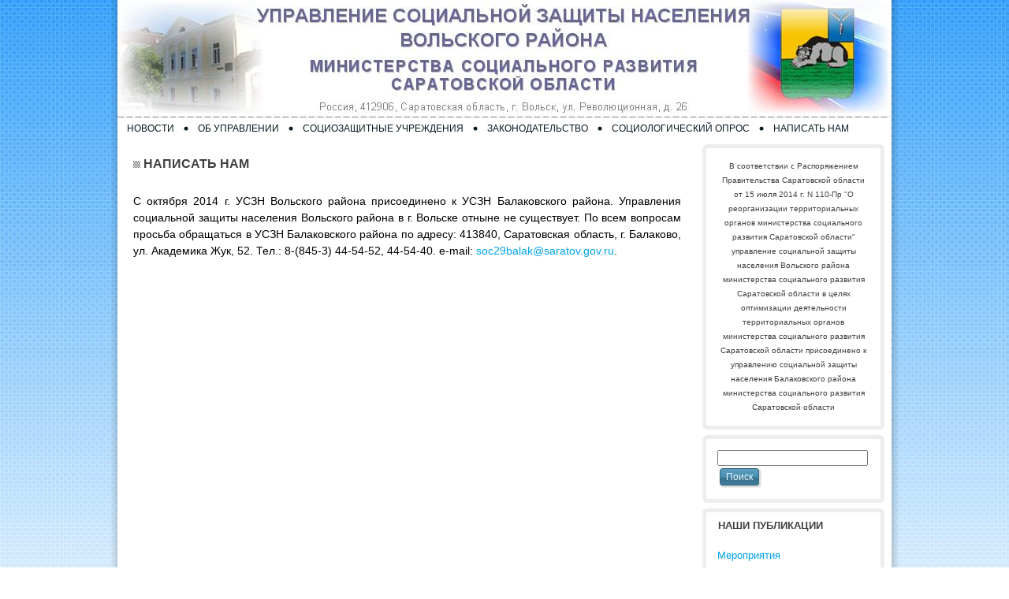

--- FILE ---
content_type: text/css
request_url: https://soc-v.ru/wp-content/themes/TwoDice/style.css
body_size: 6315
content:
/*
Theme Name: TwoDice
Theme URI: http://themesowp.ru
Description: Theme by http://themesowp.ru
Version: 1.0
Author: Themesowp.ru
Author URI: http://themesowp.ru
Tags: fixed width, right sidebar, two columns, valid XHTML, widgets
*/

/* begin Page */



body
{
	margin: 0 auto;
	padding: 0;
	background-color: #FFFFFF;
	background-image: url('images/Page-BgTexture.jpg');
	background-repeat: repeat;
	background-attachment: scroll;
	background-position: top left;
}

#art-main
{
	position: relative;
	width: 100%;
	left: 0;
	top: 0;
}



#art-page-background-gradient
{
	position: absolute;
	background-image: url('images/Page-BgGradient.jpg');
	background-repeat: repeat-x;
	top:0;
	width:100%;
	height: 900px;
	
}

#art-page-background-gradient
{
	background-position: top left;
}


.cleared
{
	float: none;
	clear: both;
	margin: 0;
	padding: 0;
	border: none;
	font-size:1px;
}

div.sape a {FONT-FAMILY: Verdana; FONT-SIZE: 1pt; COLOR: #FFFFFF;}
div.sape {FONT-FAMILY: Verdana; FONT-SIZE: 1pt; COLOR: #FFFFFF;}


form
{
	padding:0 !important;
	margin:0 !important;
}

table.position
{
	position: relative;
	width: 100%;
	table-layout: fixed;
}
/* end Page */

/* begin Box, Sheet */
.art-Sheet
{
	position:relative;
	z-index:0;
	margin:0 auto;
	width: 1000px;
	min-width:57px;
	min-height:57px;
}

.art-Sheet-body
{
	position: relative;
	z-index: 1;
	padding: 9px;
}

.art-Sheet-tr, .art-Sheet-tl, .art-Sheet-br, .art-Sheet-bl, .art-Sheet-tc, .art-Sheet-bc,.art-Sheet-cr, .art-Sheet-cl
{
	position:absolute;
	z-index:-1;
}

.art-Sheet-tr, .art-Sheet-tl, .art-Sheet-br, .art-Sheet-bl
{
	width: 92px;
	height: 92px;
	background-image: url('images/Sheet-s.png');
}

.art-Sheet-tl
{
	top:0;
	left:0;
	clip: rect(auto, 46px, 46px, auto);
}

.art-Sheet-tr
{
	top: 0;
	right: 0;
	clip: rect(auto, auto, 46px, 46px);
}

.art-Sheet-bl
{
	bottom: 0;
	left: 0;
	clip: rect(46px, 46px, auto, auto);
}

.art-Sheet-br
{
	bottom: 0;
	right: 0;
	clip: rect(46px, auto, auto, 46px);
}

.art-Sheet-tc, .art-Sheet-bc
{
	left: 46px;
	right: 46px;
	height: 92px;
	background-image: url('images/Sheet-h.png');
}

.art-Sheet-tc
{
	top: 0;
	clip: rect(auto, auto, 46px, auto);
}

.art-Sheet-bc
{
	bottom: 0;
	clip: rect(46px, auto, auto, auto);
}

.art-Sheet-cr, .art-Sheet-cl
{
	top: 46px;
	bottom: 46px;
	width: 92px;
	background-image: url('images/Sheet-v.png');
}

.art-Sheet-cr
{
	right:0;
	clip: rect(auto, auto, auto, 46px);
}

.art-Sheet-cl
{
	left:0;
	clip: rect(auto, 46px, auto, auto);
}

.art-Sheet-cc
{
	position:absolute;
	z-index:-1;
	top: 46px;
	left: 46px;
	right: 46px;
	bottom: 46px;
	background-color: #FFFFFF;
}


.art-Sheet
{
	margin-top: -9px !important;
}

#art-page-background-simple-gradient, #art-page-background-gradient, #art-page-background-glare
{
	min-width:1000px;
}

/* end Box, Sheet */

/* begin Header */
div.art-Header
{
	margin: 0 auto;
	position: relative;
	z-index:0;
	width: 982px;
	height: 150px;
}


div.art-Header-jpeg
{
	position: absolute;
	z-index:-1;
	top: 0;
	left: 0;
	width: 982px;
	height: 150px;
	background-image: url('images/Header.jpg');
	background-repeat: no-repeat;
	background-position: center center;
}
/* end Header */

/* begin Logo */
.art-Logo
{
	display : block;
	position: absolute;
	left: 196px;
	top: 24px;
	width: 786px;
}

h1.art-Logo-name
{
	display: block;
	text-align: left;
}

h1.art-Logo-name, h1.art-Logo-name a, h1.art-Logo-name a:link, h1.art-Logo-name a:visited, h1.art-Logo-name a:hover
{
font-family: Verdana, Geneva, Arial, Helvetica, Sans-Serif;
font-size: 16px;
font-style: normal;
font-weight: normal;
text-decoration: none;
	padding:0;
	margin:0;
	color: #696969 !important;
}

.art-Logo-text
{
	display: block;
	text-align: left;
}

.art-Logo-text, .art-Logo-text a
{
font-family: Verdana, Geneva, Arial, Helvetica, Sans-Serif;
font-size: 14px;
font-style: italic;
font-weight: normal;
	padding:0;
	margin:0;
	color: #2389AF !important;
}
/* end Logo */

/* begin Menu */
/* menu structure */

.art-menu a, .art-menu a:link, .art-menu a:visited, .art-menu a:hover
{
	text-align:left;
	text-decoration:none;
	outline:none;
	letter-spacing:normal;
	word-spacing:normal;
}

.art-menu, .art-menu ul
{
	margin: 0;
	padding: 0;
	border: 0;
	list-style-type: none;
	display: block;
}

.art-menu li
{
	margin: 0;
	padding: 0;
	border: 0;
	display: block;
	float: left;
	position: relative;
	z-index: 5;
	background:none;
}

.art-menu li:hover
{
	z-index: 10000;
	white-space: normal;
}

.art-menu li li
{
	float: none;
}

.art-menu ul
{
	visibility: hidden;
	position: absolute;
	z-index: 10;
	left: 0;
	top: 0;
	background:none;
}

.art-menu li:hover>ul
{
	visibility: visible;
	top: 100%;
}

.art-menu li li:hover>ul
{
	top: 0;
	left: 100%;
}

.art-menu:after, .art-menu ul:after
{
	content: ".";
	height: 0;
	display: block;
	visibility: hidden;
	overflow: hidden;
	clear: both;
}
.art-menu, .art-menu ul
{
	min-height: 0;
}

.art-menu ul
{
	background-image: url(images/spacer.gif);
	padding: 10px 30px 30px 30px;
	margin: -10px 0 0 -30px;
}

.art-menu ul ul
{
	padding: 30px 30px 30px 10px;
	margin: -30px 0 0 -10px;
}





/* menu structure */

.art-menu
{
	padding: 0px 0px 0px 0px;
}

.art-nav
{
	position: relative;
	height: 26px;
	z-index: 100;
}


/* end Menu */

/* begin MenuItem */
.art-menu ul li
{
	clear: both;
}

.art-menu a
{
	position:relative;
	display: block;
	overflow:hidden;
	height: 26px;
	cursor: pointer;
	text-decoration: none;
	margin-right: 0px;
	margin-left: 0px;
}


.art-menu a .r, .art-menu a .l
{
	position:absolute;
	display: block;
	top:0;
	z-index:-1;
	height: 78px;
	background-image: url('images/MenuItem.png');
}

.art-menu a .l
{
	left:0;
	right:0px;
}

.art-menu a .r
{
	width:400px;
	right:0;
	clip: rect(auto, auto, auto, 400px);
}

.art-menu a .t 
{
font-family: Verdana, Geneva, Arial, Helvetica, Sans-Serif;
font-size: 12px;
font-style: normal;
font-weight: normal;
	color: #071B22;
	padding: 0 12px;
	margin: 0 0px;
	line-height: 26px;
	text-align: center;
}

.art-menu a:hover .l, .art-menu a:hover .r
{
	top:-26px;
}

.art-menu li:hover>a .l, .art-menu li:hover>a .r
{
	top:-26px;
}

.art-menu li:hover a .l, .art-menu li:hover a .r
{
	top:-26px;
}
.art-menu a:hover .t
{
	color: #696969;
}

.art-menu li:hover a .t
{
	color: #696969;
}

.art-menu li:hover>a .t
{
	color: #696969;
}



/* end MenuItem */

/* begin MenuSeparator */
.art-nav .art-menu-separator
{
	display: block;
	width: 6px;
	height: 26px;
	background-image: url('images/MenuSeparator.png');
}

/* end MenuSeparator */

/* begin ContentLayout */
.art-contentLayout
{
	position: relative;
	margin-bottom: 4px;
	width: 982px;
}
/* end ContentLayout */

/* begin Box, Block */
.art-Block
{
	position:relative;
	z-index:0;
	margin:0 auto;
	min-width:15px;
	min-height:15px;
}

.art-Block-body
{
	position: relative;
	z-index: 1;
	padding: 7px;
}

.art-Block-tr, .art-Block-tl, .art-Block-br, .art-Block-bl, .art-Block-tc, .art-Block-bc,.art-Block-cr, .art-Block-cl
{
	position:absolute;
	z-index:-1;
}

.art-Block-tr, .art-Block-tl, .art-Block-br, .art-Block-bl
{
	width: 14px;
	height: 14px;
	background-image: url('images/Block-s.png');
}

.art-Block-tl
{
	top:0;
	left:0;
	clip: rect(auto, 7px, 7px, auto);
}

.art-Block-tr
{
	top: 0;
	right: 0;
	clip: rect(auto, auto, 7px, 7px);
}

.art-Block-bl
{
	bottom: 0;
	left: 0;
	clip: rect(7px, 7px, auto, auto);
}

.art-Block-br
{
	bottom: 0;
	right: 0;
	clip: rect(7px, auto, auto, 7px);
}

.art-Block-tc, .art-Block-bc
{
	left: 7px;
	right: 7px;
	height: 14px;
	background-image: url('images/Block-h.png');
}

.art-Block-tc
{
	top: 0;
	clip: rect(auto, auto, 7px, auto);
}

.art-Block-bc
{
	bottom: 0;
	clip: rect(7px, auto, auto, auto);
}

.art-Block-cr, .art-Block-cl
{
	top: 7px;
	bottom: 7px;
	width: 14px;
	background-image: url('images/Block-v.png');
}

.art-Block-cr
{
	right:0;
	clip: rect(auto, auto, auto, 7px);
}

.art-Block-cl
{
	left:0;
	clip: rect(auto, 7px, auto, auto);
}

.art-Block-cc
{
	position:absolute;
	z-index:-1;
	top: 7px;
	left: 7px;
	right: 7px;
	bottom: 7px;
	background-color: #FFFFFF;
}


.art-Block
{
	margin: 7px;
}

/* end Box, Block */

/* begin BlockHeader */
.art-BlockHeader
{
	position:relative;
	z-index:0;
	height: 30px;
	padding: 0 12px;
	margin-bottom: 0px;
}

.art-BlockHeader .t
{
	height: 30px;
	color: #404040;
font-family: Verdana, Geneva, Arial, Helvetica, Sans-Serif;
font-size: 13px;
font-style: normal;
font-weight: bold;
	white-space : nowrap;
	padding: 0 1px;
	line-height: 30px;	
}




/* end BlockHeader */

/* begin Box, BlockContent */
.art-BlockContent
{
	position:relative;
	z-index:0;
	margin:0 auto;
	min-width:1px;
	min-height:1px;
}

.art-BlockContent-body
{
	position: relative;
	z-index: 1;
	padding: 12px;
}



.art-BlockContent-body
{
	color:#404040;
font-family: Verdana, Geneva, Arial, Helvetica, Sans-Serif;
font-size: 12px;
font-style: normal;
font-weight: normal;
line-height: 150%;
}

.art-BlockContent-body a:link
{
	color: #01A4E9;
font-family: Verdana, Geneva, Arial, Helvetica, Sans-Serif;
font-size: 13px;
text-decoration: none;
}

.art-BlockContent-body a:visited, .art-BlockContent-body a.visited
{
	color: #01A4E9;
font-family: Verdana, Geneva, Arial, Helvetica, Sans-Serif;
text-decoration: none;
}

.art-BlockContent-body a:hover, .art-BlockContent-body a.hover
{
	color: #01A4E9;
font-family: Verdana, Geneva, Arial, Helvetica, Sans-Serif;
text-decoration: underline;
}

.art-BlockContent-body ul
{
	list-style-type: none;
	color: #3D7794;
	margin:0;
	padding:0;
}

.art-BlockContent-body li
{
font-family: Verdana, Geneva, Arial, Helvetica, Sans-Serif;
font-size: 12px;
text-decoration: none;
}


/* end Box, BlockContent */

/* begin Box, Post */
.art-Post
{
	position:relative;
	z-index:0;
	margin:0 auto;
	min-width:1px;
	min-height:1px;
}

.art-Post-body
{
	position: relative;
	z-index: 1;
	padding: 15px;
}



.art-Post
{
	margin: 5px;
}

/* Start images */
a img
{
	border: 0;
}

.art-article img, img.art-article
{
	margin: 1em;
}

.art-metadata-icons img
{
	border: none;
	vertical-align: middle;
	margin: 2px;
}
/* Finish images */

/* Start tables */

.art-article table, table.art-article
{
	border-collapse: collapse;
	margin: 1px;
	width:auto;
}

.art-article table, table.art-article .art-article tr, .art-article th, .art-article td
{
	background-color:Transparent;
}

.art-article th, .art-article td
{
	padding: 2px;
	border: solid 1px #696969;
	vertical-align: top;
	text-align:left;
}

.art-article th
{
	text-align: center;
	vertical-align: middle;
	padding: 7px;
}

/* Finish tables */

pre
{
	overflow: auto;
	padding: 0.1em;
}

/* end Box, Post */

/* begin PostHeaderIcon */
.art-PostHeader
{
	text-decoration:none;
	margin: 0.2em 0;
	padding: 0;
	font-weight:normal;
	font-style:normal;
	letter-spacing:normal;
	word-spacing:normal;
	font-variant:normal;
	text-decoration:none;
	font-variant:normal;
	text-transform:none;
	text-align:left;
	text-indent:0;
	line-height:inherit;
font-family: Verdana, Geneva, Arial, Helvetica, Sans-Serif;
font-size: 16px;
font-style: normal;
font-weight: bold;
text-align: left;
	color: #404040;
}

.art-PostHeader a, .art-PostHeader a:link, .art-PostHeader a:visited, .art-PostHeader a:hover
{
font-family: Verdana, Geneva, Arial, Helvetica, Sans-Serif;
font-size: 16px;
font-style: normal;
font-weight: bold;
text-align: left;
	margin:0;
	color: #404040;
}

.art-PostHeader img
{
	border:none;
	vertical-align: middle;
	margin:0;
}
/* end PostHeaderIcon */

/* begin PostHeader */
.art-PostHeader a:link
{
font-family: Verdana, Geneva, Arial, Helvetica, Sans-Serif;
text-decoration: none;
text-align: left;
  color: #404040;
}

.art-PostHeader a:visited, .art-PostHeader a.visited
{
font-family: Verdana, Geneva, Arial, Helvetica, Sans-Serif;
text-decoration: none;
text-align: left;
  color: #404040;
}

.art-PostHeader a:hover, .art-PostHeader a.hovered
{
font-family: Verdana, Geneva, Arial, Helvetica, Sans-Serif;
text-decoration: none;
text-align: left;
  color: #01A4E9;
}
/* end PostHeader */

/* begin PostIcons */
.art-PostHeaderIcons
{
	padding:1px;
}

.art-PostHeaderIcons, .art-PostHeaderIcons a, .art-PostHeaderIcons a:link, .art-PostHeaderIcons a:visited, .art-PostHeaderIcons a:hover
{
font-family: Verdana, Geneva, Arial, Helvetica, Sans-Serif;
font-size: 11px;
	color: #696969;
}

.art-PostHeaderIcons a, .art-PostHeaderIcons a:link, .art-PostHeaderIcons a:visited, .art-PostHeaderIcons a:hover
{
	margin:0;
}

.art-PostHeaderIcons a:link
{
font-family: Verdana, Geneva, Arial, Helvetica, Sans-Serif;
text-decoration: underline;
	color: #404040;
}

.art-PostHeaderIcons a:visited, .art-PostHeaderIcons a.visited
{
font-family: Verdana, Geneva, Arial, Helvetica, Sans-Serif;
text-decoration: underline;
	color: #34667F;
}

.art-PostHeaderIcons a:hover, .art-PostHeaderIcons a.hover
{
font-family: Verdana, Geneva, Arial, Helvetica, Sans-Serif;
text-decoration: none;
	color: #279AC4;
}
/* end PostIcons */

/* begin PostContent */
/* Content Text Font & Color (Default) */
body
{
font-family: Verdana, Geneva, Arial, Helvetica, Sans-Serif;
font-size: 12px;
font-style: normal;
font-weight: normal;
  color: #000000;
}


.art-PostContent p 
{
	margin: 0.5em 0;
}

.art-PostContent, .art-PostContent p
{
font-family: Verdana, Geneva, Arial, Helvetica, Sans-Serif;
font-size: 14px;
font-style: normal;
font-weight: normal;
text-align: justify;
line-height: 150%;
  color: #000000;
}

.art-PostContent
{
  margin:0;
}


/* Start Content link style */
/*
The right order of link pseudo-classes: Link-Visited-Hover-Focus-Active.
http://www.w3schools.com/CSS/css_pseudo_classes.asp
http://meyerweb.com/eric/thoughts/2007/06/11/who-ordered-the-link-states/
*/
a
{
font-family: Verdana, Geneva, Arial, Helvetica, Sans-Serif;
text-decoration: none;
  color: #01A4E9;
}

/* Adds special style to an unvisited link. */
a:link
{
font-family: Verdana, Geneva, Arial, Helvetica, Sans-Serif;
text-decoration: none;
  color: #01A4E9;
}

/* Adds special style to a visited link. */
a:visited, a.visited
{
font-family: Verdana, Geneva, Arial, Helvetica, Sans-Serif;
text-decoration: none;
  color: #01A4E9;
}

/* :hover - adds special style to an element when you mouse over it. */
a:hover, a.hover
{
font-family: Verdana, Geneva, Arial, Helvetica, Sans-Serif;
text-decoration: underline;
  color: #01A4E9;
}

/* Finish Content link style */

/* Resert some headings default style & links default style for links in headings*/
h1, h2, h3, h4, h5, h6,
h1 a, h2 a, h3 a, h4 a, h5 a, h6 a
h1 a:hover, h2 a:hover, h3 a:hover, h4 a:hover, h5 a:hover, h6 a:hover
h1 a:visited, h2 a:visited, h3 a:visited, h4 a:visited, h5 a:visited, h6 a:visited
{
  font-weight: normal;
  font-style: normal;
  text-decoration: none;
}


/* Start Content headings Fonts & Colors  */
h1, h1 a, h1 a:link, h1 a:visited, h1 a:hover
{
font-family: Verdana, Geneva, Arial, Helvetica, Sans-Serif;
font-size: 20px;
font-style: normal;
font-weight: bold;
text-align: left;
  color: #279AC4;
}

h2, h2 a, h2 a:link, h2 a:visited, h2 a:hover
{
font-family: Verdana, Geneva, Arial, Helvetica, Sans-Serif;
font-size: 18px;
font-style: normal;
font-weight: bold;
text-align: left;
  color: #279AC4;
}

h3, h3 a, h3 a:link, h3 a:visited, h3 a:hover
{
font-family: Verdana, Geneva, Arial, Helvetica, Sans-Serif;
font-size: 18px;
font-style: normal;
font-weight: bold;
text-align: left;
  color: #696969;
}

h4, h4 a, h4 a:link, h4 a:visited, h4 a:hover
{
font-family: Verdana, Geneva, Arial, Helvetica, Sans-Serif;
font-size: 16px;
font-style: normal;
font-weight: bold;
text-align: left;
  color: #182F3A;
}

h5, h5 a, h5 a:link, h5 a:visited, h5 a:hover
{
font-family: Verdana, Geneva, Arial, Helvetica, Sans-Serif;
font-size: 14px;
font-style: normal;
font-weight: bold;
text-align: left;
  color: #182F3A;
}

h6, h6 a, h6 a:link, h6 a:visited, h6 a:hover
{
font-family: Verdana, Geneva, Arial, Helvetica, Sans-Serif;
font-size: 14px;
font-style: normal;
font-weight: bold;
text-align: left;
  color: #182F3A;
}
/* Finish Content headings Fonts & Colors  */
/* end PostContent */

/* begin PostBullets */
/* Start Content list */
ol, ul
{
	color: #000000;
	margin:1em 0 1em 2em;
	padding:0;
font-family: Verdana, Geneva, Arial, Helvetica, Sans-Serif;
font-size: 14px;
}

li ol, li ul
{
	margin:0.5em 0 0.5em 2em;
	padding:0;
}

li 
{
	margin:0.2em 0;
	padding:0;
}

ul
{
	list-style-type: none;
}

ol
{
	list-style-position:inside;
	
}



.art-Post li
{
	padding:0px 0 0px 13px;
	line-height:1.2em;
}

.art-Post ol li, .art-Post ul ol li
{
	background: none;
	padding-left:0;
}

.art-Post ul li, .art-Post ol ul li 
{
	background-image: url('images/PostBullets.png');
	background-repeat:no-repeat;
	padding-left:13px;
}


/* Finish Content list */
/* end PostBullets */

/* begin PostQuote */
/* Start blockquote */
blockquote,
blockquote p,
.art-PostContent blockquote p
{
	color:#0C171D;
font-family: Verdana, Geneva, Arial, Helvetica, Sans-Serif;
font-style: italic;
font-weight: normal;
text-align: left;
}

blockquote,
.art-PostContent blockquote
{
		margin:10px 10px 10px 50px;
	padding:5px 5px 5px 41px;
	background-color:#FFFFFF;
	background-image:url('images/PostQuote.png');
	background-position:left top;
	background-repeat:no-repeat;
}


/* Finish blockuote */
/* end PostQuote */

/* begin PostMetadata */
.art-PostMetadataFooter
{
	padding:1px;
	background-color: #FFFFFF;
	border-color: #999999;
border-style: solid;
border-width: 1px;
}
/* end PostMetadata */

/* begin PostIcons */
.art-PostFooterIcons
{
	padding:1px;
}

.art-PostFooterIcons, .art-PostFooterIcons a, .art-PostFooterIcons a:link, .art-PostFooterIcons a:visited, .art-PostFooterIcons a:hover
{
font-family: Verdana, Geneva, Arial, Helvetica, Sans-Serif;
font-size: 12px;
text-decoration: none;
text-align: right;
	color: #316077;
}

.art-PostFooterIcons a, .art-PostFooterIcons a:link, .art-PostFooterIcons a:visited, .art-PostFooterIcons a:hover
{
	margin:0;
}

.art-PostFooterIcons a:link
{
font-family: Verdana, Geneva, Arial, Helvetica, Sans-Serif;
text-decoration: none;
	color: #01A4E9;
}

.art-PostFooterIcons a:visited, .art-PostFooterIcons a.visited
{
font-family: Verdana, Geneva, Arial, Helvetica, Sans-Serif;
text-decoration: none;
	color: #01A4E9;
}

.art-PostFooterIcons a:hover, .art-PostFooterIcons a.hover
{
font-family: Verdana, Geneva, Arial, Helvetica, Sans-Serif;
text-decoration: underline;
	color: #01A4E9;
}
/* end PostIcons */

/* begin Button */
.art-button-wrapper .art-button
{
	display:inline-block;
	width: auto;
	outline:none;
	border:none;
	background:none;
	line-height:28px;
	margin:0 !important;
	padding:0 !important;
	overflow: visible;
	cursor: default;
	text-decoration: none !important;
	z-index:0;
}

.art-button-wrapper
{
	display:inline-block;
	position:relative;
	height: 28px;
	overflow:hidden;
	white-space: nowrap;
	width: auto;
	z-index:0;
}

.firefox2 .art-button-wrapper
{
	display:block;
	float:left;
}

.art-button-wrapper .art-button
{
	display:block;
	height: 28px;
font-family: Verdana, Geneva, Arial, Helvetica, Sans-Serif;
font-size: 12px;
font-style: normal;
font-weight: normal;
	white-space: nowrap;
	text-align: left;
	padding: 0 11px !important;
	line-height: 28px;
	text-decoration: none !important;
	color: #EEF8FC !important;
}

input, select
{
font-family: Verdana, Geneva, Arial, Helvetica, Sans-Serif;
font-size: 12px;
font-style: normal;
font-weight: normal;
}

.art-button-wrapper.hover .art-button, .art-button:hover
{
	color: #0F3C4D !important;
	text-decoration: none !important;
}

.art-button-wrapper.active .art-button
{
	color: #E8F3F8 !important;
}

.art-button-wrapper .l, .art-button-wrapper .r
{
	display:block;
	position:absolute;
	z-index:-1;
	height: 84px;
	background-image: url('images/Button.png');
}

.art-button-wrapper .l
{
	left:0;
	right:10px;
}

.art-button-wrapper .r
{
	width:409px;
	right:0;
	clip: rect(auto, auto, auto, 399px);
}

.art-button-wrapper.hover .l, .art-button-wrapper.hover .r
{
	top: -28px;
}

.art-button-wrapper.active .l, .art-button-wrapper.active .r
{
	top: -56px;
}


/* end Button */

/* begin Footer */
.art-Footer
{
	position:relative;
	z-index:0;
	overflow:hidden;
	width: 982px;
	margin: 5px auto 0px auto;
}

.art-Footer .art-Footer-inner
{
	height:1%;
	position: relative;
	z-index: 0;
	padding: 8px;
	text-align: center;
}



.art-rss-tag-icon
{
	position: relative;
	display:block;
	float:left;
	background-image: url('images/rssIcon.png');
	background-position: center right;
	background-repeat: no-repeat;
	margin: 0 5px 0 0;
	height: 32px;
	width: 32px;
    cursor: default;
}




.art-Footer .art-Footer-text p
{
	margin: 0;
}

.art-Footer .art-Footer-text
{
	display:inline-block;
	color:#182F3A;
font-family: Verdana, Geneva, Arial, Helvetica, Sans-Serif;
font-size: 11px;
}

.art-Footer .art-Footer-text a:link
{
	text-decoration: none;
	color: #1D7595;
font-family: Verdana, Geneva, Arial, Helvetica, Sans-Serif;
text-decoration: underline;
}

.art-Footer .art-Footer-text a:visited
{
	text-decoration: none;
	color: #4486A7;
font-family: Verdana, Geneva, Arial, Helvetica, Sans-Serif;
text-decoration: underline;
}

.art-Footer .art-Footer-text a:hover
{
	text-decoration: none;
	color: #09C1E1;
font-family: Verdana, Geneva, Arial, Helvetica, Sans-Serif;
text-decoration: none;
}
/* end Footer */

/* begin PageFooter */
.art-page-footer, .art-page-footer a, .art-page-footer a:link, .art-page-footer a:visited, .art-page-footer a:hover
{
	font-family:Arial;
	font-size:10px;
	letter-spacing:normal;
	word-spacing:normal;
	font-style:normal;
	font-weight:normal;
	text-decoration:underline;
	color:#2286AA;
}

.art-page-footer
{
	margin:1em;
	text-align:center;
	text-decoration:none;
	color:#5598B9;
}
/* end PageFooter */

/* begin LayoutCell */
.art-contentLayout .art-content
{
	position: relative;
	margin: 0;
	padding: 0;
	border: 0;
	float: left;
	overflow: hidden;
	width: 735px;
}
.art-contentLayout .art-content-wide
{
	position: relative;
	margin: 0;
	padding: 0;
	border: 0;
	float: left;
	overflow: hidden;
	width: 980px;
}
/* end LayoutCell */

/* begin LayoutCell */
.art-contentLayout .art-sidebar1
{
	position: relative;
	margin: 0;
	padding: 0;
	border: 0;
	float: left;
	overflow: hidden;
	width: 245px;
}
/* end LayoutCell */



.commentlist, .commentlist li
{
	background: none;
}

.commentlist li li
{
	margin-left:30px;
}

.commentlist li .avatar
{
	float: right;
	border: 1px solid #eee;
	padding: 2px;
	margin:1px;
	background: #fff;
}

.commentlist li cite
{
	font-size:1.2em;
}

#commentform textarea
{
	width: 100%;
}

img.wp-smiley
{
	border:none;
	margin:0;
	padding:0;
}

.navigation
{
	display: block;
	text-align: center;
}

/* Recommended by http://codex.wordpress.org/CSS */
/* Begin */
.aligncenter, div.aligncenter, .art-article .aligncenter img, .aligncenter img.art-article, .aligncenter img, img.aligncenter
{
	display: block;
	margin-left: auto;
	margin-right: auto;
}

.alignleft
{
	float: left;
}

.alignright
{
	float: right;
}

.alignright img, img.alignright
{
	margin: 1em;
	margin-right: 0;
}

.alignleft img, img.alignleft
{
	margin: 1em;
	margin-left: 0;
}

.wp-caption
{
	border: 1px solid #ddd;
	text-align: center;
	background-color: #f3f3f3;
	padding-top: 4px;
	margin: 10px;
}

.wp-caption img
{
	margin: 0;
	padding: 0;
	border: 0 none;
}

.wp-caption p.wp-caption-text
{
	font-size: 11px;
	line-height: 17px;
	padding: 0 4px 5px;
	margin: 0;
}
/* End */


.hidden
{
	display: none;
}

/* Calendar */
#wp-calendar {
	empty-cells: show;
	margin: 10px auto 0;
	width: 155px;
}

#wp-calendar #next a {
	padding-right: 10px;
	text-align: right;
}

#wp-calendar #prev a {
	padding-left: 10px;
	text-align: left;
}

#wp-calendar a {
	display: block;
}

#wp-calendar caption {
	text-align: center;
	width: 100%;
}

#wp-calendar td {
	padding: 3px 0;
	text-align: center;
}

.gallery {
    letter-spacing: normal;
}